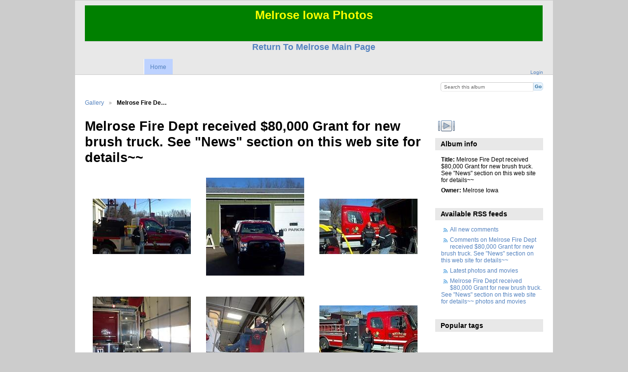

--- FILE ---
content_type: text/html; charset=UTF-8
request_url: http://melroseiowa.org/gallery/Melrose-Fire-Dept-received-80-000-Grant-for-new-brush-truck-See-News-section-on-this-web-site-for-details
body_size: 3004
content:
<!DOCTYPE html PUBLIC "-//W3C//DTD XHTML 1.0 Transitional//EN"
          "http://www.w3.org/TR/xhtml1/DTD/xhtml1-transitional.dtd">
<html xmlns="http://www.w3.org/1999/xhtml"  xml:lang="en" lang="en">
  <head>
    <meta http-equiv="content-type" content="text/html; charset=UTF-8" />
        <title>
                        Melrose Fire Dept received $80,000 Grant for new brush truck. See &quot;News&quot; section on this web site for details~~                  </title>
    <link rel="shortcut icon"
          href="/gallery/lib/images/favicon.ico"
          type="image/x-icon" />
    <link rel="apple-touch-icon-precomposed"
          href="/gallery/lib/images/apple-touch-icon.png" />
            
                            <script type="text/javascript">
    var MSG_CANCEL = "Cancel";
    </script>
                
        
    <link rel="alternate" type="application/rss+xml" href="/gallery/rss/feed/gallery/album/73" />



                                <!--[if lte IE 8]>
    <link rel="stylesheet" type="text/css" href="/gallery/themes/wind/css/fix-ie.css"
          media="screen,print,projection" />
    <![endif]-->

    <!-- LOOKING FOR YOUR CSS? It's all been combined into the link below -->
    <link rel="stylesheet" type="text/css" href="/gallery/combined/css/42e79d6773caf0c066b2311c20f90635" media="screen,print,projection" />

    <!-- LOOKING FOR YOUR JAVASCRIPT? It's all been combined into the link below -->
    <script type="text/javascript" src="/gallery/combined/javascript/9240143a2bd4b372f27a1ca7c88e1e36"></script>
  </head>

  <body >
        <div id="doc4" class="yui-t5 g-view">
            <div id="g-header" class="ui-helper-clearfix">
        <div id="g-banner">
                    <table border="0" cellspacing="0" cellpadding="3" width="100%" align="center">
  <tbody>
  <tr>
    <td bgcolor="#008000" width="25%"></td>
    <td bgcolor="#008000" width="50%">
      <p align="center"><font face="Arial"><font size = 5 color="#ffff00"><strong>Melrose Iowa Photos
</strong></font></p><br><br></td>
<td bgcolor="#008000" width="25%"></td>
</table>
<p align="center"><font size = 4><strong><a href="http://www.melroseiowa.org">Return To Melrose Main Page</a></strong></font></p><br><br>                    <ul id='g-login-menu' class="g-inline ui-helper-clear-fix">
    <li>
  <a id='g-login-link'     class="g-dialog-link "
     href="/gallery/login/ajax"
     title="Login">
    Login  </a>
</li>
  </ul>

          <form action="/gallery/search" id="g-quick-search-form" class="g-short-form">
          <ul>
    <li>
              <label for="g-search">Search this album</label>
            <input type="hidden" name="album" value="73" />
      <input type="text" name="q" id="g-search" class="text" />
    </li>
    <li>
      <input type="submit" value="Go" class="submit" />
    </li>
  </ul>
</form>

          <!-- hide the menu until after the page has loaded, to minimize menu flicker -->
          <div id="g-site-menu" style="visibility: hidden">
            <ul  class="g-menu">
    <li>
  <a      class="g-menu-link "
     href="/gallery/"
     title="Home">
    Home  </a>
</li>
      </ul>

          </div>
          <script type="text/javascript"> $(document).ready(function() { $("#g-site-menu").css("visibility", "visible"); }) </script>

                  </div>

                <ul class="g-breadcrumbs">
                     <li class="                      g-first">
             <a href="/gallery/?show=73">            Gallery            </a>           </li>
                     <li class="g-active                      ">
                        Melrose Fire De…                       </li>
                  </ul>
              </div>
      <div id="bd">
        <div id="yui-main">
          <div class="yui-b">
            <div id="g-content" class="yui-g">
                            <div id="g-info">
    <h1>Melrose Fire Dept received $80,000 Grant for new brush truck. See &quot;News&quot; section on this web site for details~~</h1>
  <div class="g-description"></div>
</div>

<ul id="g-album-grid" class="ui-helper-clearfix">
                  <li id="g-item-id-80" class="g-item g-photo">
        <a href="/gallery/Melrose-Fire-Dept-received-80-000-Grant-for-new-brush-truck-See-News-section-on-this-web-site-for-details/2012FireDept7Pat">
            <img class="g-thumbnail" src="/gallery/var/thumbs/Melrose-Fire-Dept-received-%2480%2C000-Grant-for-new-brush-truck.-See-%22News%22-section-on-this-web-site-for-details~~/2012FireDept7Pat.jpg?m=1621289590" alt="2012FireDept7Pat" width="200" height="113"/>          </a>
            <h2><span class="g-photo"></span>
      <a href="/gallery/Melrose-Fire-Dept-received-80-000-Grant-for-new-brush-truck-See-News-section-on-this-web-site-for-details/2012FireDept7Pat">2012FireDept7Pat</a></h2>
    <ul class="g-metadata">
      <li>Views: 2312</li><li>By: Melrose Iowa</li>    </ul>
  </li>
                  <li id="g-item-id-74" class="g-item g-photo">
        <a href="/gallery/Melrose-Fire-Dept-received-80-000-Grant-for-new-brush-truck-See-News-section-on-this-web-site-for-details/2012FireDept">
            <img class="g-thumbnail" src="/gallery/var/thumbs/Melrose-Fire-Dept-received-%2480%2C000-Grant-for-new-brush-truck.-See-%22News%22-section-on-this-web-site-for-details~~/2012FireDept.jpg?m=1621289590" alt="2012FireDept" width="200" height="200"/>          </a>
            <h2><span class="g-photo"></span>
      <a href="/gallery/Melrose-Fire-Dept-received-80-000-Grant-for-new-brush-truck-See-News-section-on-this-web-site-for-details/2012FireDept">2012FireDept</a></h2>
    <ul class="g-metadata">
      <li>Views: 2345</li><li>By: Melrose Iowa</li>    </ul>
  </li>
                  <li id="g-item-id-76" class="g-item g-photo">
        <a href="/gallery/Melrose-Fire-Dept-received-80-000-Grant-for-new-brush-truck-See-News-section-on-this-web-site-for-details/2012FireDept3">
            <img class="g-thumbnail" src="/gallery/var/thumbs/Melrose-Fire-Dept-received-%2480%2C000-Grant-for-new-brush-truck.-See-%22News%22-section-on-this-web-site-for-details~~/2012FireDept3.jpg?m=1621289590" alt="2012FireDept3" width="200" height="113"/>          </a>
            <h2><span class="g-photo"></span>
      <a href="/gallery/Melrose-Fire-Dept-received-80-000-Grant-for-new-brush-truck-See-News-section-on-this-web-site-for-details/2012FireDept3">2012FireDept3</a></h2>
    <ul class="g-metadata">
      <li>Views: 8599</li><li>By: Melrose Iowa</li>    </ul>
  </li>
                  <li id="g-item-id-77" class="g-item g-photo">
        <a href="/gallery/Melrose-Fire-Dept-received-80-000-Grant-for-new-brush-truck-See-News-section-on-this-web-site-for-details/2012FireDept4">
            <img class="g-thumbnail" src="/gallery/var/thumbs/Melrose-Fire-Dept-received-%2480%2C000-Grant-for-new-brush-truck.-See-%22News%22-section-on-this-web-site-for-details~~/2012FireDept4.jpg?m=1621289590" alt="2012FireDept4" width="200" height="150"/>          </a>
            <h2><span class="g-photo"></span>
      <a href="/gallery/Melrose-Fire-Dept-received-80-000-Grant-for-new-brush-truck-See-News-section-on-this-web-site-for-details/2012FireDept4">2012FireDept4</a></h2>
    <ul class="g-metadata">
      <li>Views: 2314</li><li>By: Melrose Iowa</li>    </ul>
  </li>
                  <li id="g-item-id-78" class="g-item g-photo">
        <a href="/gallery/Melrose-Fire-Dept-received-80-000-Grant-for-new-brush-truck-See-News-section-on-this-web-site-for-details/2012FireDept5">
            <img class="g-thumbnail" src="/gallery/var/thumbs/Melrose-Fire-Dept-received-%2480%2C000-Grant-for-new-brush-truck.-See-%22News%22-section-on-this-web-site-for-details~~/2012FireDept5.jpg?m=1621289590" alt="2012FireDept5" width="200" height="150"/>          </a>
            <h2><span class="g-photo"></span>
      <a href="/gallery/Melrose-Fire-Dept-received-80-000-Grant-for-new-brush-truck-See-News-section-on-this-web-site-for-details/2012FireDept5">2012FireDept5</a></h2>
    <ul class="g-metadata">
      <li>Views: 2588</li><li>By: Melrose Iowa</li>    </ul>
  </li>
                  <li id="g-item-id-81" class="g-item g-photo">
        <a href="/gallery/Melrose-Fire-Dept-received-80-000-Grant-for-new-brush-truck-See-News-section-on-this-web-site-for-details/2012FireDept2">
            <img class="g-thumbnail" src="/gallery/var/thumbs/Melrose-Fire-Dept-received-%2480%2C000-Grant-for-new-brush-truck.-See-%22News%22-section-on-this-web-site-for-details~~/2012FireDept2.jpg?m=1621289590" alt="2012FireDept2" width="200" height="113"/>          </a>
            <h2><span class="g-photo"></span>
      <a href="/gallery/Melrose-Fire-Dept-received-80-000-Grant-for-new-brush-truck-See-News-section-on-this-web-site-for-details/2012FireDept2">2012FireDept2</a></h2>
    <ul class="g-metadata">
      <li>Views: 2287</li><li>By: Melrose Iowa</li>    </ul>
  </li>
                  <li id="g-item-id-82" class="g-item g-photo">
        <a href="/gallery/Melrose-Fire-Dept-received-80-000-Grant-for-new-brush-truck-See-News-section-on-this-web-site-for-details/2012FireDept2-12277291">
            <img class="g-thumbnail" src="/gallery/var/thumbs/Melrose-Fire-Dept-received-%2480%2C000-Grant-for-new-brush-truck.-See-%22News%22-section-on-this-web-site-for-details~~/2012FireDept2-12277291.jpg?m=1621289590" alt="2012FireDept2" width="200" height="113"/>          </a>
            <h2><span class="g-photo"></span>
      <a href="/gallery/Melrose-Fire-Dept-received-80-000-Grant-for-new-brush-truck-See-News-section-on-this-web-site-for-details/2012FireDept2-12277291">2012FireDept2</a></h2>
    <ul class="g-metadata">
      <li>Views: 2302</li><li>By: Melrose Iowa</li>    </ul>
  </li>
  </ul>


<ul class="g-paginator ui-helper-clearfix">
  <li class="g-first">
            <a class="g-button ui-icon-left ui-state-disabled ui-corner-all">
        <span class="ui-icon ui-icon-seek-first"></span>First</a>
      
      <a class="g-button ui-icon-left ui-state-disabled ui-corner-all">
      <span class="ui-icon ui-icon-seek-prev"></span>Previous</a>
    </li>

  <li class="g-info">
                  Photos 1 - 7 of 7            </li>

  <li class="g-text-right">
      <a class="g-button ui-state-disabled ui-icon-right ui-corner-all">
      <span class="ui-icon ui-icon-seek-next"></span>Next</a>
  
            <a class="g-button ui-state-disabled ui-icon-right ui-corner-all">
        <span class="ui-icon ui-icon-seek-end"></span>Last</a>
        </li>
</ul>
            </div>
          </div>
        </div>
        <div id="g-sidebar" class="yui-b">
                    <div id="g-view-menu" class="g-buttonset ui-helper-clearfix">
      <ul  class="g-menu">
    <li>
  <a id='g-slideshow-link'     class="g-menu-link "
     href="javascript:cooliris.embed.show({maxScale:0,feed:'/gallery/rss/feed/gallery/album/73'})"
     title="View slideshow">
    View slideshow  </a>
</li>
  </ul>

  </div>

<div id="g-metadata" class="g-block">
  <h2>Album info</h2>
  <div class="g-block-content">
    <ul class="g-metadata">
    <li>
    <strong class="caption">Title:</strong> Melrose Fire Dept received $80,000 Grant for new brush truck. See &quot;News&quot; section on this web site for details~~  </li>
    <li>
    <strong class="caption">Owner:</strong> Melrose Iowa  </li>
  </ul>
  </div>
</div>
<div id="g-rss" class="g-block">
  <h2>Available RSS feeds</h2>
  <div class="g-block-content">
    <ul id="g-feeds">
  <li style="clear: both;">
    <span class="ui-icon-left">
    <a href="/gallery/rss/feed/comment/newest">
      <span class="ui-icon ui-icon-signal-diag"></span>
      All new comments    </a>
    </span>
  </li>
  <li style="clear: both;">
    <span class="ui-icon-left">
    <a href="/gallery/rss/feed/comment/per_item/73">
      <span class="ui-icon ui-icon-signal-diag"></span>
      Comments on Melrose Fire Dept received $80,000 Grant for new brush truck. See &quot;News&quot; section on this web site for details~~    </a>
    </span>
  </li>
  <li style="clear: both;">
    <span class="ui-icon-left">
    <a href="/gallery/rss/feed/gallery/latest">
      <span class="ui-icon ui-icon-signal-diag"></span>
      Latest photos and movies    </a>
    </span>
  </li>
  <li style="clear: both;">
    <span class="ui-icon-left">
    <a href="/gallery/rss/feed/gallery/album/73">
      <span class="ui-icon ui-icon-signal-diag"></span>
      Melrose Fire Dept received $80,000 Grant for new brush truck. See &quot;News&quot; section on this web site for details~~ photos and movies    </a>
    </span>
  </li>
</ul>
  </div>
</div>
<div id="g-tag" class="g-block">
  <h2>Popular tags</h2>
  <div class="g-block-content">
    <script type="text/javascript">
  $("#g-add-tag-form").ready(function() {
    var url = $("#g-tag-cloud-autocomplete-url").attr("href");
    $("#g-add-tag-form input:text").gallery_autocomplete(
      url, {
        max: 30,
        multiple: true,
        multipleSeparator: ',',
        cacheLength: 1,
        selectFirst: false
      }
    );
    $("#g-add-tag-form").ajaxForm({
      dataType: "json",
      success: function(data) {
        if (data.result == "success") {
          $("#g-tag-cloud").html(data.cloud);
        }
        $("#g-add-tag-form").resetForm();
      }
    });
  });
</script>
<div id="g-tag-cloud">
   <a id="g-tag-cloud-autocomplete-url" style="display: none"
      href="/gallery/tags/autocomplete"></a>
  </div>
  </div>
</div>
                  </div>
      </div>
      <div id="g-footer" class="ui-helper-clearfix">
                        <table border="0" cellspacing="0" cellpadding="3" width="100%" align="center">
  <tbody>
  <tr>
    <td bgcolor="#008000" width="100%"><br><br></td>
</table>        
                <ul id="g-credits" class="g-inline">
          <li class="g-first">Powered by <a href="http://galleryproject.org"><bdo dir="ltr">Gallery 3.0.7 (Rive Droite)</bdo></a></li>        </ul>
              </div>
    </div>
    
<script src="http://e.cooliris.com/slideshow/v/37732/go.js" type="text/javascript"></script>  </body>
</html>
